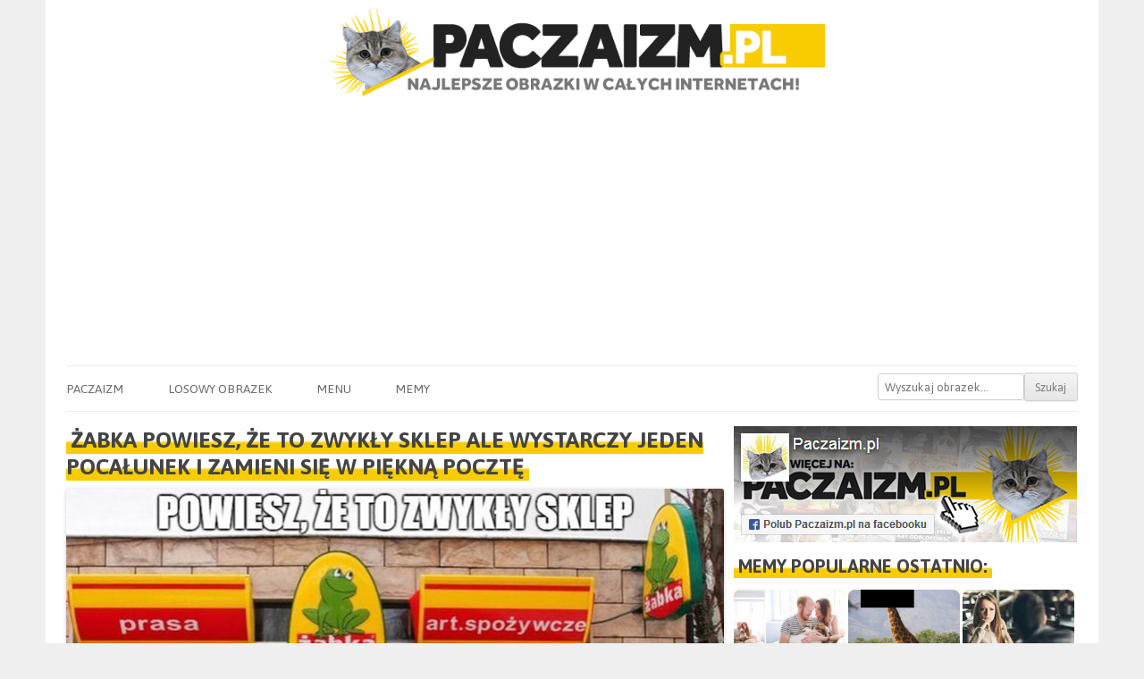

--- FILE ---
content_type: text/html; charset=UTF-8
request_url: https://paczaizm.pl/zabka-powiesz-ze-to-zwykly-sklep-ale-wystarczy-jeden-pocalunek-i-zamieni-sie-w-piekna-poczte/
body_size: 14939
content:
<!DOCTYPE html><head>
<meta charset="UTF-8" />
<meta name="viewport" content="width=device-width" />
<title>Żabka powiesz, że to zwykły sklep ale wystarczy jeden pocałunek i zamieni się w piękną pocztę - Paczaizm.pl</title>
<link rel="shortcut icon" href="https://paczaizm.pl/content/wp-content/themes/paczaizm/images/fav.ico" type="image/x-icon" />
<link rel="preconnect" href="https://fonts.googleapis.com">
<link rel="preconnect" href="https://fonts.gstatic.com" crossorigin>
<link href="https://fonts.googleapis.com/css2?family=Asap:wght@200;400;700&display=swap" rel="stylesheet">
<meta name='mylead-verification' content='62afd73f4493185f7d08117d5d68f360' /> 
<meta property="og:title" content="Żabka powiesz, że to zwykły sklep ale wystarczy jeden pocałunek i zamieni się w piękną pocztę"/>
<meta property="og:locale" content="pl_PL">
<meta property="og:url" content="https://paczaizm.pl/zabka-powiesz-ze-to-zwykly-sklep-ale-wystarczy-jeden-pocalunek-i-zamieni-sie-w-piekna-poczte/"/>
<meta property="og:description" content="Śmieszne obrazki na Paczaizm.pl - KLIKNIJ!"/>
<meta property="og:type" content="article"/>
<meta name='robots' content='max-image-preview:large' />
<link rel='dns-prefetch' href='//ajax.googleapis.com' />
<link rel='dns-prefetch' href='//static.addtoany.com' />
<link rel="alternate" type="application/rss+xml" title="Paczaizm.pl &raquo; Żabka powiesz, że to zwykły sklep ale wystarczy jeden pocałunek i zamieni się w piękną pocztę Kanał z komentarzami" href="https://paczaizm.pl/zabka-powiesz-ze-to-zwykly-sklep-ale-wystarczy-jeden-pocalunek-i-zamieni-sie-w-piekna-poczte/feed/" />
<link rel="alternate" title="oEmbed (JSON)" type="application/json+oembed" href="https://paczaizm.pl/wp-json/oembed/1.0/embed?url=https%3A%2F%2Fpaczaizm.pl%2Fzabka-powiesz-ze-to-zwykly-sklep-ale-wystarczy-jeden-pocalunek-i-zamieni-sie-w-piekna-poczte%2F" />
<link rel="alternate" title="oEmbed (XML)" type="text/xml+oembed" href="https://paczaizm.pl/wp-json/oembed/1.0/embed?url=https%3A%2F%2Fpaczaizm.pl%2Fzabka-powiesz-ze-to-zwykly-sklep-ale-wystarczy-jeden-pocalunek-i-zamieni-sie-w-piekna-poczte%2F&#038;format=xml" />
<meta property="og:image" content="https://paczaizm.pl/content/wp-content/uploads/zabka-powiesz-ze-to-zwykly-sklep-ale-wystarczy-jeden-pocalunek-i-zamieni-sie-w-piekna-poczte.jpg"/><meta property="og:image" content=""/><style id='wp-img-auto-sizes-contain-inline-css' type='text/css'>
img:is([sizes=auto i],[sizes^="auto," i]){contain-intrinsic-size:3000px 1500px}
/*# sourceURL=wp-img-auto-sizes-contain-inline-css */
</style>

<link rel='stylesheet' id='wp-block-library-css' href='https://paczaizm.pl/content/wp-includes/css/dist/block-library/style.min.css?ver=06a12235eb7727ddddfdd88d3ccc3a36' type='text/css' media='all' />
<style id='global-styles-inline-css' type='text/css'>
:root{--wp--preset--aspect-ratio--square: 1;--wp--preset--aspect-ratio--4-3: 4/3;--wp--preset--aspect-ratio--3-4: 3/4;--wp--preset--aspect-ratio--3-2: 3/2;--wp--preset--aspect-ratio--2-3: 2/3;--wp--preset--aspect-ratio--16-9: 16/9;--wp--preset--aspect-ratio--9-16: 9/16;--wp--preset--color--black: #000000;--wp--preset--color--cyan-bluish-gray: #abb8c3;--wp--preset--color--white: #ffffff;--wp--preset--color--pale-pink: #f78da7;--wp--preset--color--vivid-red: #cf2e2e;--wp--preset--color--luminous-vivid-orange: #ff6900;--wp--preset--color--luminous-vivid-amber: #fcb900;--wp--preset--color--light-green-cyan: #7bdcb5;--wp--preset--color--vivid-green-cyan: #00d084;--wp--preset--color--pale-cyan-blue: #8ed1fc;--wp--preset--color--vivid-cyan-blue: #0693e3;--wp--preset--color--vivid-purple: #9b51e0;--wp--preset--gradient--vivid-cyan-blue-to-vivid-purple: linear-gradient(135deg,rgb(6,147,227) 0%,rgb(155,81,224) 100%);--wp--preset--gradient--light-green-cyan-to-vivid-green-cyan: linear-gradient(135deg,rgb(122,220,180) 0%,rgb(0,208,130) 100%);--wp--preset--gradient--luminous-vivid-amber-to-luminous-vivid-orange: linear-gradient(135deg,rgb(252,185,0) 0%,rgb(255,105,0) 100%);--wp--preset--gradient--luminous-vivid-orange-to-vivid-red: linear-gradient(135deg,rgb(255,105,0) 0%,rgb(207,46,46) 100%);--wp--preset--gradient--very-light-gray-to-cyan-bluish-gray: linear-gradient(135deg,rgb(238,238,238) 0%,rgb(169,184,195) 100%);--wp--preset--gradient--cool-to-warm-spectrum: linear-gradient(135deg,rgb(74,234,220) 0%,rgb(151,120,209) 20%,rgb(207,42,186) 40%,rgb(238,44,130) 60%,rgb(251,105,98) 80%,rgb(254,248,76) 100%);--wp--preset--gradient--blush-light-purple: linear-gradient(135deg,rgb(255,206,236) 0%,rgb(152,150,240) 100%);--wp--preset--gradient--blush-bordeaux: linear-gradient(135deg,rgb(254,205,165) 0%,rgb(254,45,45) 50%,rgb(107,0,62) 100%);--wp--preset--gradient--luminous-dusk: linear-gradient(135deg,rgb(255,203,112) 0%,rgb(199,81,192) 50%,rgb(65,88,208) 100%);--wp--preset--gradient--pale-ocean: linear-gradient(135deg,rgb(255,245,203) 0%,rgb(182,227,212) 50%,rgb(51,167,181) 100%);--wp--preset--gradient--electric-grass: linear-gradient(135deg,rgb(202,248,128) 0%,rgb(113,206,126) 100%);--wp--preset--gradient--midnight: linear-gradient(135deg,rgb(2,3,129) 0%,rgb(40,116,252) 100%);--wp--preset--font-size--small: 13px;--wp--preset--font-size--medium: 20px;--wp--preset--font-size--large: 36px;--wp--preset--font-size--x-large: 42px;--wp--preset--spacing--20: 0.44rem;--wp--preset--spacing--30: 0.67rem;--wp--preset--spacing--40: 1rem;--wp--preset--spacing--50: 1.5rem;--wp--preset--spacing--60: 2.25rem;--wp--preset--spacing--70: 3.38rem;--wp--preset--spacing--80: 5.06rem;--wp--preset--shadow--natural: 6px 6px 9px rgba(0, 0, 0, 0.2);--wp--preset--shadow--deep: 12px 12px 50px rgba(0, 0, 0, 0.4);--wp--preset--shadow--sharp: 6px 6px 0px rgba(0, 0, 0, 0.2);--wp--preset--shadow--outlined: 6px 6px 0px -3px rgb(255, 255, 255), 6px 6px rgb(0, 0, 0);--wp--preset--shadow--crisp: 6px 6px 0px rgb(0, 0, 0);}:where(.is-layout-flex){gap: 0.5em;}:where(.is-layout-grid){gap: 0.5em;}body .is-layout-flex{display: flex;}.is-layout-flex{flex-wrap: wrap;align-items: center;}.is-layout-flex > :is(*, div){margin: 0;}body .is-layout-grid{display: grid;}.is-layout-grid > :is(*, div){margin: 0;}:where(.wp-block-columns.is-layout-flex){gap: 2em;}:where(.wp-block-columns.is-layout-grid){gap: 2em;}:where(.wp-block-post-template.is-layout-flex){gap: 1.25em;}:where(.wp-block-post-template.is-layout-grid){gap: 1.25em;}.has-black-color{color: var(--wp--preset--color--black) !important;}.has-cyan-bluish-gray-color{color: var(--wp--preset--color--cyan-bluish-gray) !important;}.has-white-color{color: var(--wp--preset--color--white) !important;}.has-pale-pink-color{color: var(--wp--preset--color--pale-pink) !important;}.has-vivid-red-color{color: var(--wp--preset--color--vivid-red) !important;}.has-luminous-vivid-orange-color{color: var(--wp--preset--color--luminous-vivid-orange) !important;}.has-luminous-vivid-amber-color{color: var(--wp--preset--color--luminous-vivid-amber) !important;}.has-light-green-cyan-color{color: var(--wp--preset--color--light-green-cyan) !important;}.has-vivid-green-cyan-color{color: var(--wp--preset--color--vivid-green-cyan) !important;}.has-pale-cyan-blue-color{color: var(--wp--preset--color--pale-cyan-blue) !important;}.has-vivid-cyan-blue-color{color: var(--wp--preset--color--vivid-cyan-blue) !important;}.has-vivid-purple-color{color: var(--wp--preset--color--vivid-purple) !important;}.has-black-background-color{background-color: var(--wp--preset--color--black) !important;}.has-cyan-bluish-gray-background-color{background-color: var(--wp--preset--color--cyan-bluish-gray) !important;}.has-white-background-color{background-color: var(--wp--preset--color--white) !important;}.has-pale-pink-background-color{background-color: var(--wp--preset--color--pale-pink) !important;}.has-vivid-red-background-color{background-color: var(--wp--preset--color--vivid-red) !important;}.has-luminous-vivid-orange-background-color{background-color: var(--wp--preset--color--luminous-vivid-orange) !important;}.has-luminous-vivid-amber-background-color{background-color: var(--wp--preset--color--luminous-vivid-amber) !important;}.has-light-green-cyan-background-color{background-color: var(--wp--preset--color--light-green-cyan) !important;}.has-vivid-green-cyan-background-color{background-color: var(--wp--preset--color--vivid-green-cyan) !important;}.has-pale-cyan-blue-background-color{background-color: var(--wp--preset--color--pale-cyan-blue) !important;}.has-vivid-cyan-blue-background-color{background-color: var(--wp--preset--color--vivid-cyan-blue) !important;}.has-vivid-purple-background-color{background-color: var(--wp--preset--color--vivid-purple) !important;}.has-black-border-color{border-color: var(--wp--preset--color--black) !important;}.has-cyan-bluish-gray-border-color{border-color: var(--wp--preset--color--cyan-bluish-gray) !important;}.has-white-border-color{border-color: var(--wp--preset--color--white) !important;}.has-pale-pink-border-color{border-color: var(--wp--preset--color--pale-pink) !important;}.has-vivid-red-border-color{border-color: var(--wp--preset--color--vivid-red) !important;}.has-luminous-vivid-orange-border-color{border-color: var(--wp--preset--color--luminous-vivid-orange) !important;}.has-luminous-vivid-amber-border-color{border-color: var(--wp--preset--color--luminous-vivid-amber) !important;}.has-light-green-cyan-border-color{border-color: var(--wp--preset--color--light-green-cyan) !important;}.has-vivid-green-cyan-border-color{border-color: var(--wp--preset--color--vivid-green-cyan) !important;}.has-pale-cyan-blue-border-color{border-color: var(--wp--preset--color--pale-cyan-blue) !important;}.has-vivid-cyan-blue-border-color{border-color: var(--wp--preset--color--vivid-cyan-blue) !important;}.has-vivid-purple-border-color{border-color: var(--wp--preset--color--vivid-purple) !important;}.has-vivid-cyan-blue-to-vivid-purple-gradient-background{background: var(--wp--preset--gradient--vivid-cyan-blue-to-vivid-purple) !important;}.has-light-green-cyan-to-vivid-green-cyan-gradient-background{background: var(--wp--preset--gradient--light-green-cyan-to-vivid-green-cyan) !important;}.has-luminous-vivid-amber-to-luminous-vivid-orange-gradient-background{background: var(--wp--preset--gradient--luminous-vivid-amber-to-luminous-vivid-orange) !important;}.has-luminous-vivid-orange-to-vivid-red-gradient-background{background: var(--wp--preset--gradient--luminous-vivid-orange-to-vivid-red) !important;}.has-very-light-gray-to-cyan-bluish-gray-gradient-background{background: var(--wp--preset--gradient--very-light-gray-to-cyan-bluish-gray) !important;}.has-cool-to-warm-spectrum-gradient-background{background: var(--wp--preset--gradient--cool-to-warm-spectrum) !important;}.has-blush-light-purple-gradient-background{background: var(--wp--preset--gradient--blush-light-purple) !important;}.has-blush-bordeaux-gradient-background{background: var(--wp--preset--gradient--blush-bordeaux) !important;}.has-luminous-dusk-gradient-background{background: var(--wp--preset--gradient--luminous-dusk) !important;}.has-pale-ocean-gradient-background{background: var(--wp--preset--gradient--pale-ocean) !important;}.has-electric-grass-gradient-background{background: var(--wp--preset--gradient--electric-grass) !important;}.has-midnight-gradient-background{background: var(--wp--preset--gradient--midnight) !important;}.has-small-font-size{font-size: var(--wp--preset--font-size--small) !important;}.has-medium-font-size{font-size: var(--wp--preset--font-size--medium) !important;}.has-large-font-size{font-size: var(--wp--preset--font-size--large) !important;}.has-x-large-font-size{font-size: var(--wp--preset--font-size--x-large) !important;}
/*# sourceURL=global-styles-inline-css */
</style>

<style id='classic-theme-styles-inline-css' type='text/css'>
/*! This file is auto-generated */
.wp-block-button__link{color:#fff;background-color:#32373c;border-radius:9999px;box-shadow:none;text-decoration:none;padding:calc(.667em + 2px) calc(1.333em + 2px);font-size:1.125em}.wp-block-file__button{background:#32373c;color:#fff;text-decoration:none}
/*# sourceURL=/wp-includes/css/classic-themes.min.css */
</style>
<link rel='stylesheet' id='pacz-style-css' href='https://paczaizm.pl/content/wp-content/themes/paczaizm/style.css?ver=06a12235eb7727ddddfdd88d3ccc3a36' type='text/css' media='all' />
<link rel='stylesheet' id='addtoany-css' href='https://paczaizm.pl/content/wp-content/plugins/add-to-any/addtoany.min.css?ver=1.16' type='text/css' media='all' />
<style id='addtoany-inline-css' type='text/css'>
.addtoany_content { text-align:center; }
.addtoany_list { text-align:center; }
.a2a_svg { padding: 5px !important; border-radius: 30px !important; }
.addtoany_list a { padding: 0px 10px; }
/*# sourceURL=addtoany-inline-css */
</style>
<style id='rocket-lazyload-inline-css' type='text/css'>
.rll-youtube-player{position:relative;padding-bottom:56.23%;height:0;overflow:hidden;max-width:100%;}.rll-youtube-player:focus-within{outline: 2px solid currentColor;outline-offset: 5px;}.rll-youtube-player iframe{position:absolute;top:0;left:0;width:100%;height:100%;z-index:100;background:0 0}.rll-youtube-player img{bottom:0;display:block;left:0;margin:auto;max-width:100%;width:100%;position:absolute;right:0;top:0;border:none;height:auto;-webkit-transition:.4s all;-moz-transition:.4s all;transition:.4s all}.rll-youtube-player img:hover{-webkit-filter:brightness(75%)}.rll-youtube-player .play{height:100%;width:100%;left:0;top:0;position:absolute;background:url(https://paczaizm.pl/content/wp-content/plugins/rocket-lazy-load/assets/img/youtube.png) no-repeat center;background-color: transparent !important;cursor:pointer;border:none;}
/*# sourceURL=rocket-lazyload-inline-css */
</style>
<script type="7a781babd20b9f8d5e696df8-text/javascript" src="https://ajax.googleapis.com/ajax/libs/jquery/1.12.4/jquery.min.js?ver=1.12.4" id="jquery-js"></script>
<script type="7a781babd20b9f8d5e696df8-text/javascript" id="addtoany-core-js-before">
/* <![CDATA[ */
window.a2a_config=window.a2a_config||{};a2a_config.callbacks=[];a2a_config.overlays=[];a2a_config.templates={};a2a_localize = {
	Share: "Share",
	Save: "Save",
	Subscribe: "Subscribe",
	Email: "Email",
	Bookmark: "Bookmark",
	ShowAll: "Show all",
	ShowLess: "Show less",
	FindServices: "Find service(s)",
	FindAnyServiceToAddTo: "Instantly find any service to add to",
	PoweredBy: "Powered by",
	ShareViaEmail: "Share via email",
	SubscribeViaEmail: "Subscribe via email",
	BookmarkInYourBrowser: "Bookmark in your browser",
	BookmarkInstructions: "Press Ctrl+D or \u2318+D to bookmark this page",
	AddToYourFavorites: "Add to your favorites",
	SendFromWebOrProgram: "Send from any email address or email program",
	EmailProgram: "Email program",
	More: "More&#8230;",
	ThanksForSharing: "Thanks for sharing!",
	ThanksForFollowing: "Thanks for following!"
};


//# sourceURL=addtoany-core-js-before
/* ]]> */
</script>
<script type="7a781babd20b9f8d5e696df8-text/javascript" defer src="https://static.addtoany.com/menu/page.js" id="addtoany-core-js"></script>
<script type="7a781babd20b9f8d5e696df8-text/javascript" defer src="https://paczaizm.pl/content/wp-content/plugins/add-to-any/addtoany.min.js?ver=1.1" id="addtoany-jquery-js"></script>
<link rel="https://api.w.org/" href="https://paczaizm.pl/wp-json/" /><link rel="alternate" title="JSON" type="application/json" href="https://paczaizm.pl/wp-json/wp/v2/posts/91663" /><link rel="canonical" href="https://paczaizm.pl/zabka-powiesz-ze-to-zwykly-sklep-ale-wystarczy-jeden-pocalunek-i-zamieni-sie-w-piekna-poczte/" />
<link rel='shortlink' href='https://paczaizm.pl/?p=91663' />
<noscript><style id="rocket-lazyload-nojs-css">.rll-youtube-player, [data-lazy-src]{display:none !important;}</style></noscript><script async src="//pagead2.googlesyndication.com/pagead/js/adsbygoogle.js" type="7a781babd20b9f8d5e696df8-text/javascript"></script>
<script type="7a781babd20b9f8d5e696df8-text/javascript">
  (adsbygoogle = window.adsbygoogle || []).push({
    google_ad_client: "ca-pub-9483028582716401",
    enable_page_level_ads: true
  });
</script>
<script async src="//get.optad360.io/sf/a6dd6cb2-4181-11e8-ab16-06048607e8f8/plugin.min.js" type="7a781babd20b9f8d5e696df8-text/javascript"></script>
<script async src="//cmp.optad360.io/items/d35eceb7-6914-4f2f-a2f8-ac7ebfd8de18.min.js" type="7a781babd20b9f8d5e696df8-text/javascript"></script>
</head>
<body class="wp-singular post-template-default single single-post postid-91663 single-format-standard wp-theme-paczaizm"><div id="fb-root"></div>
<div id="page" class="hfeed site">
<header id="masthead" class="site-header" role="banner">
	<a href="/" title="Paczaizm.pl" rel="home"><img src="data:image/svg+xml,%3Csvg%20xmlns='http://www.w3.org/2000/svg'%20viewBox='0%200%20700%20120'%3E%3C/svg%3E" alt="Memy Paczaizm.pl - najlepsze obrazki w całych internetach!" class="header-image" width="700" height="120" data-lazy-src="/content/wp-content/themes/paczaizm/images/logo_sh.png" /><noscript><img src="/content/wp-content/themes/paczaizm/images/logo_sh.png" alt="Memy Paczaizm.pl - najlepsze obrazki w całych internetach!" class="header-image" width="700" height="120" /></noscript></a>
<nav id="site-navigation" class="main-navigation" role="navigation">
	<h3 class="menu-toggle">Pokaż menu</h3>
	<a class="assistive-text" href="#content" title="Skip to content">Do obrazków</a>
	<div class="menu-menu-paczaizm-container"><ul id="menu-menu-paczaizm" class="nav-menu"><li id="menu-item-11" class="menu-item menu-item-type-custom menu-item-object-custom menu-item-home menu-item-11"><a href="https://paczaizm.pl">Paczaizm</a></li>
<li id="menu-item-35" class="menu-item menu-item-type-taxonomy menu-item-object-category menu-item-35"><a href="https://paczaizm.pl/obrazki/losowe/">Losowy obrazek</a></li>
<li id="menu-item-55796" class="menu-item menu-item-type-custom menu-item-object-custom menu-item-has-children menu-item-55796"><a href="#">Menu</a>
<ul class="sub-menu">
	<li id="menu-item-41" class="menu-item menu-item-type-post_type menu-item-object-page menu-item-41"><a href="https://paczaizm.pl/kontakt/">Kontakt</a></li>
	<li id="menu-item-51876" class="menu-item menu-item-type-post_type menu-item-object-page menu-item-51876"><a href="https://paczaizm.pl/logowanie/">Logowanie</a></li>
	<li id="menu-item-51877" class="menu-item menu-item-type-post_type menu-item-object-page menu-item-51877"><a href="https://paczaizm.pl/rejestracja/">Rejestracja</a></li>
	<li id="menu-item-51878" class="menu-item menu-item-type-post_type menu-item-object-page menu-item-51878"><a href="https://paczaizm.pl/regulamin/">Regulamin</a></li>
</ul>
</li>
<li id="menu-item-44016" class="menu-item menu-item-type-post_type menu-item-object-page menu-item-has-children menu-item-44016"><a href="https://paczaizm.pl/memy/">Memy</a>
<ul class="sub-menu">
	<li id="menu-item-44020" class="menu-item menu-item-type-post_type menu-item-object-page menu-item-44020"><a href="https://paczaizm.pl/memy-500zl-na-dziecko-program-500-plus/">Memy 500zł na dziecko Program 500+</a></li>
	<li id="menu-item-44021" class="menu-item menu-item-type-post_type menu-item-object-page menu-item-44021"><a href="https://paczaizm.pl/memy-bolek-i-lolek/">Memy Bolek i Lolek</a></li>
	<li id="menu-item-44022" class="menu-item menu-item-type-post_type menu-item-object-page menu-item-44022"><a href="https://paczaizm.pl/memy-duda/">Memy Duda</a></li>
	<li id="menu-item-44023" class="menu-item menu-item-type-post_type menu-item-object-page menu-item-44023"><a href="https://paczaizm.pl/memy-kaczynski/">Memy Kaczyński</a></li>
	<li id="menu-item-44024" class="menu-item menu-item-type-post_type menu-item-object-page menu-item-44024"><a href="https://paczaizm.pl/memy-kod-komitet-obrony-demokracji/">Memy KOD Komitet Obrony Demokracji</a></li>
	<li id="menu-item-44025" class="menu-item menu-item-type-post_type menu-item-object-page menu-item-44025"><a href="https://paczaizm.pl/memy-kwasniewski/">Memy Kwaśniewski</a></li>
	<li id="menu-item-44026" class="menu-item menu-item-type-post_type menu-item-object-page menu-item-44026"><a href="https://paczaizm.pl/memy-lech-walesa-tw-bolek/">Memy Lech Wałęsa TW Bolek</a></li>
	<li id="menu-item-44027" class="menu-item menu-item-type-post_type menu-item-object-page menu-item-44027"><a href="https://paczaizm.pl/memy-macierewicz/">Memy Macierewicz</a></li>
	<li id="menu-item-44028" class="menu-item menu-item-type-post_type menu-item-object-page menu-item-44028"><a href="https://paczaizm.pl/memy-merkel/">Memy Merkel</a></li>
	<li id="menu-item-44030" class="menu-item menu-item-type-post_type menu-item-object-page menu-item-44030"><a href="https://paczaizm.pl/memy-nowoczesna/">Memy Nowoczesna</a></li>
	<li id="menu-item-44031" class="menu-item menu-item-type-post_type menu-item-object-page menu-item-44031"><a href="https://paczaizm.pl/memy-peszko/">Memy Peszko</a></li>
	<li id="menu-item-44032" class="menu-item menu-item-type-post_type menu-item-object-page menu-item-44032"><a href="https://paczaizm.pl/memy-petru/">Memy Petru</a></li>
	<li id="menu-item-44033" class="menu-item menu-item-type-post_type menu-item-object-page menu-item-44033"><a href="https://paczaizm.pl/memy-pis-prawo-i-sprawiedliwosc/">Memy PiS Prawo i Sprawiedliwość</a></li>
	<li id="menu-item-44034" class="menu-item menu-item-type-post_type menu-item-object-page menu-item-44034"><a href="https://paczaizm.pl/memy-pilkarskie/">Memy piłkarskie</a></li>
	<li id="menu-item-44035" class="menu-item menu-item-type-post_type menu-item-object-page menu-item-44035"><a href="https://paczaizm.pl/memy-po-platforma-obywatelska/">Memy PO Platforma Obywatelska</a></li>
	<li id="menu-item-44036" class="menu-item menu-item-type-post_type menu-item-object-page menu-item-44036"><a href="https://paczaizm.pl/memy-polityczne/">Memy polityczne</a></li>
	<li id="menu-item-44037" class="menu-item menu-item-type-post_type menu-item-object-page menu-item-44037"><a href="https://paczaizm.pl/memy-putin/">Memy Putin</a></li>
	<li id="menu-item-44041" class="menu-item menu-item-type-post_type menu-item-object-page menu-item-44041"><a href="https://paczaizm.pl/memy-trybunal-konstytucyjny/">Memy Trybunał Konstytucyjny</a></li>
	<li id="menu-item-44042" class="menu-item menu-item-type-post_type menu-item-object-page menu-item-44042"><a href="https://paczaizm.pl/memy-tusk/">Memy Tusk</a></li>
	<li id="menu-item-44044" class="menu-item menu-item-type-post_type menu-item-object-page menu-item-44044"><a href="https://paczaizm.pl/memy-z-kotami/">Memy z kotami</a></li>
	<li id="menu-item-44045" class="menu-item menu-item-type-post_type menu-item-object-page menu-item-44045"><a href="https://paczaizm.pl/memy-z-kwachem/">Memy z Kwachem</a></li>
	<li id="menu-item-44046" class="menu-item menu-item-type-post_type menu-item-object-page menu-item-44046"><a href="https://paczaizm.pl/memy-z-papiezem/">Memy z Papieżem</a></li>
	<li id="menu-item-44047" class="menu-item menu-item-type-post_type menu-item-object-page menu-item-44047"><a href="https://paczaizm.pl/memy-z-psami/">Memy z psami</a></li>
	<li id="menu-item-44048" class="menu-item menu-item-type-post_type menu-item-object-page menu-item-44048"><a href="https://paczaizm.pl/memy-z-rudym/">Memy z rudym</a></li>
	<li id="menu-item-44049" class="menu-item menu-item-type-post_type menu-item-object-page menu-item-44049"><a href="https://paczaizm.pl/memy-z-schopenhauerem/">Memy z Schopenhauerem</a></li>
</ul>
</li>
<li class='menu-header-search'><form role='search' method='get' id='searchform' class='searchform' action='https://paczaizm.pl/'><div><input type='text' value='' name='s' id='s' placeholder='Wyszukaj obrazek...'><input type='submit' id='searchsubmit' value='Szukaj'></div></form></li></ul></div></nav>
</header>
<div id="main" class="wrapper">	
	<div id="primary" class="site-content">
		<div id="content" role="main">

						
		<article id="post-91663" class="post-91663 post type-post status-publish format-standard has-post-thumbnail hentry category-cebulandia category-glupoty category-memy category-smieszne-obrazki category-tymczasowe category-zakupy category-zwierzeta category-zyciowe tag-placowka-pocztowa tag-pocalunek tag-pocalunki tag-poczta tag-sklep tag-sklepy tag-zabka">
		
		<header class="entry-header">
		
		<h1 class="entry-title"><span class="low-highlight">Żabka powiesz, że to zwykły sklep ale wystarczy jeden pocałunek i zamieni się w piękną pocztę</span></h1>
		
			<div style="clear:both;margin-top:10px;"></div>
		
			<div class="centerpic"><img class="wp-post-image" src="data:image/svg+xml,%3Csvg%20xmlns='http://www.w3.org/2000/svg'%20viewBox='0%200%20735%20450'%3E%3C/svg%3E" alt="Żabka powiesz, że to zwykły sklep ale wystarczy jeden pocałunek i zamieni się w piękną pocztę" width="735" height="450" data-lazy-src="https://paczaizm.pl/content/wp-content/uploads/zabka-powiesz-ze-to-zwykly-sklep-ale-wystarczy-jeden-pocalunek-i-zamieni-sie-w-piekna-poczte.jpg"/><noscript><img class="wp-post-image" src="https://paczaizm.pl/content/wp-content/uploads/zabka-powiesz-ze-to-zwykly-sklep-ale-wystarczy-jeden-pocalunek-i-zamieni-sie-w-piekna-poczte.jpg" alt="Żabka powiesz, że to zwykły sklep ale wystarczy jeden pocałunek i zamieni się w piękną pocztę" width="735" height="450"/></noscript></div>			
			<div style="width: 100%; text-align: center;">
			<div class="a2a_kit a2a_kit_size_36 addtoany_list" data-a2a-url="https://paczaizm.pl/zabka-powiesz-ze-to-zwykly-sklep-ale-wystarczy-jeden-pocalunek-i-zamieni-sie-w-piekna-poczte/" data-a2a-title="Żabka powiesz, że to zwykły sklep ale wystarczy jeden pocałunek i zamieni się w piękną pocztę"><a class="a2a_button_copy_link" href="https://www.addtoany.com/add_to/copy_link?linkurl=https%3A%2F%2Fpaczaizm.pl%2Fzabka-powiesz-ze-to-zwykly-sklep-ale-wystarczy-jeden-pocalunek-i-zamieni-sie-w-piekna-poczte%2F&amp;linkname=%C5%BBabka%20powiesz%2C%20%C5%BCe%20to%20zwyk%C5%82y%20sklep%20ale%20wystarczy%20jeden%20poca%C5%82unek%20i%20zamieni%20si%C4%99%20w%20pi%C4%99kn%C4%85%20poczt%C4%99" title="Copy Link" rel="nofollow noopener" target="_blank"></a><a class="a2a_button_facebook" href="https://www.addtoany.com/add_to/facebook?linkurl=https%3A%2F%2Fpaczaizm.pl%2Fzabka-powiesz-ze-to-zwykly-sklep-ale-wystarczy-jeden-pocalunek-i-zamieni-sie-w-piekna-poczte%2F&amp;linkname=%C5%BBabka%20powiesz%2C%20%C5%BCe%20to%20zwyk%C5%82y%20sklep%20ale%20wystarczy%20jeden%20poca%C5%82unek%20i%20zamieni%20si%C4%99%20w%20pi%C4%99kn%C4%85%20poczt%C4%99" title="Facebook" rel="nofollow noopener" target="_blank"></a><a class="a2a_button_facebook_messenger" href="https://www.addtoany.com/add_to/facebook_messenger?linkurl=https%3A%2F%2Fpaczaizm.pl%2Fzabka-powiesz-ze-to-zwykly-sklep-ale-wystarczy-jeden-pocalunek-i-zamieni-sie-w-piekna-poczte%2F&amp;linkname=%C5%BBabka%20powiesz%2C%20%C5%BCe%20to%20zwyk%C5%82y%20sklep%20ale%20wystarczy%20jeden%20poca%C5%82unek%20i%20zamieni%20si%C4%99%20w%20pi%C4%99kn%C4%85%20poczt%C4%99" title="Messenger" rel="nofollow noopener" target="_blank"></a><a class="a2a_button_whatsapp" href="https://www.addtoany.com/add_to/whatsapp?linkurl=https%3A%2F%2Fpaczaizm.pl%2Fzabka-powiesz-ze-to-zwykly-sklep-ale-wystarczy-jeden-pocalunek-i-zamieni-sie-w-piekna-poczte%2F&amp;linkname=%C5%BBabka%20powiesz%2C%20%C5%BCe%20to%20zwyk%C5%82y%20sklep%20ale%20wystarczy%20jeden%20poca%C5%82unek%20i%20zamieni%20si%C4%99%20w%20pi%C4%99kn%C4%85%20poczt%C4%99" title="WhatsApp" rel="nofollow noopener" target="_blank"></a><a class="a2a_button_linkedin" href="https://www.addtoany.com/add_to/linkedin?linkurl=https%3A%2F%2Fpaczaizm.pl%2Fzabka-powiesz-ze-to-zwykly-sklep-ale-wystarczy-jeden-pocalunek-i-zamieni-sie-w-piekna-poczte%2F&amp;linkname=%C5%BBabka%20powiesz%2C%20%C5%BCe%20to%20zwyk%C5%82y%20sklep%20ale%20wystarczy%20jeden%20poca%C5%82unek%20i%20zamieni%20si%C4%99%20w%20pi%C4%99kn%C4%85%20poczt%C4%99" title="LinkedIn" rel="nofollow noopener" target="_blank"></a><a class="a2a_button_email" href="https://www.addtoany.com/add_to/email?linkurl=https%3A%2F%2Fpaczaizm.pl%2Fzabka-powiesz-ze-to-zwykly-sklep-ale-wystarczy-jeden-pocalunek-i-zamieni-sie-w-piekna-poczte%2F&amp;linkname=%C5%BBabka%20powiesz%2C%20%C5%BCe%20to%20zwyk%C5%82y%20sklep%20ale%20wystarczy%20jeden%20poca%C5%82unek%20i%20zamieni%20si%C4%99%20w%20pi%C4%99kn%C4%85%20poczt%C4%99" title="Email" rel="nofollow noopener" target="_blank"></a></div>			</div><div style="clear:both;margin-top:35px;"></div>
			<div id="comments" class="comments-area">
	<div id="respond" class="comment-respond">
		<h3 id="reply-title" class="comment-reply-title"><span class="low-highlight">Skomentuj tego mema:</span> <small><a rel="nofollow" id="cancel-comment-reply-link" href="/zabka-powiesz-ze-to-zwykly-sklep-ale-wystarczy-jeden-pocalunek-i-zamieni-sie-w-piekna-poczte/#respond" style="display:none;">Anuluj pisanie odpowiedzi</a></small></h3><form action="https://paczaizm.pl/content/wp-comments-post.php" method="post" id="commentform" class="comment-form"><p><textarea id="comment" name="comment" cols="45" rows="5" aria-required="true"></textarea></p><p class="comment-notes">Komentarz pojawi się po zaakceptowaniu przez moderatora (najcześciej <u>w ciągu 1-2 godzin</u>, czasem później).<br/><strong>Zasady komentowania:</strong> wulgaryzmy zostaną wymoderowane &#8226; nie obrażaj &#8226; nie hejtuj &#8226; nie wyzywaj &#8226; nie spamuj &#8226; nie bądź onucą ani ruskim propagandystą &#8226; nie akceptujemy linków w komentarzach. Jeśli Twój komentarz ma na celu wyłącznie obrażenie kogoś, nie zostanie opublikowany.</p><p class="comment-form-author"><label for="author">Podpis</label> <input id="author" name="author" type="text" value="Gość" size="30" /></p>
<p class="comment-form-email" style="display:none !important;"><label for="email">E-mail</label> <input id="email" name="email" type="text" value="gosc@paczaizm.pl" size="30" /></p>

<p class="form-submit"><input name="submit" type="submit" id="submit" class="submit" value="Komentarz wpisu" /> <input type='hidden' name='comment_post_ID' value='91663' id='comment_post_ID' />
<input type='hidden' name='comment_parent' id='comment_parent' value='0' />
</p><p style="display: none;"><input type="hidden" id="akismet_comment_nonce" name="akismet_comment_nonce" value="af8e57b88f" /></p><p style="display: none !important;" class="akismet-fields-container" data-prefix="ak_"><label>&#916;<textarea name="ak_hp_textarea" cols="45" rows="8" maxlength="100"></textarea></label><input type="hidden" id="ak_js_1" name="ak_js" value="41"/><script type="7a781babd20b9f8d5e696df8-text/javascript">document.getElementById( "ak_js_1" ).setAttribute( "value", ( new Date() ).getTime() );</script></p></form>	</div><!-- #respond -->
	<h3 class="comments-count"><span class="low-highlight">Jest 2 komentarzy</span></h3>
<ol class="comment-list">
		<li id="comment-21263" class="comment even thread-even depth-1">
			<article id="div-comment-21263" class="comment-body">
				<footer class="comment-meta">
					<div class="comment-author vcard">
												<b class="fn">Gość</b> <span class="says">pisze:</span>					</div><!-- .comment-author -->

					<div class="comment-metadata">
						<a href="https://paczaizm.pl/zabka-powiesz-ze-to-zwykly-sklep-ale-wystarczy-jeden-pocalunek-i-zamieni-sie-w-piekna-poczte/#comment-21263"><time datetime="2022-10-31T16:48:04+01:00">31 października 2022 o 16:48</time></a>					</div><!-- .comment-metadata -->

									</footer><!-- .comment-meta -->

				<div class="comment-content">
					<p>w twoim wypadku to chyba jedynie w &#8222;małpkę&#8221; pod.</p>
				</div><!-- .comment-content -->

				<div class="reply"><a rel="nofollow" class="comment-reply-link" href="https://paczaizm.pl/zabka-powiesz-ze-to-zwykly-sklep-ale-wystarczy-jeden-pocalunek-i-zamieni-sie-w-piekna-poczte/?replytocom=21263#respond" data-commentid="21263" data-postid="91663" data-belowelement="div-comment-21263" data-respondelement="respond" data-replyto="Odpowiedz użytkownikowi Gość" aria-label="Odpowiedz użytkownikowi Gość">Odpowiedz</a></div>			</article><!-- .comment-body -->
		</li><!-- #comment-## -->
		<li id="comment-21260" class="comment odd alt thread-odd thread-alt depth-1">
			<article id="div-comment-21260" class="comment-body">
				<footer class="comment-meta">
					<div class="comment-author vcard">
												<b class="fn">Bromba</b> <span class="says">pisze:</span>					</div><!-- .comment-author -->

					<div class="comment-metadata">
						<a href="https://paczaizm.pl/zabka-powiesz-ze-to-zwykly-sklep-ale-wystarczy-jeden-pocalunek-i-zamieni-sie-w-piekna-poczte/#comment-21260"><time datetime="2022-10-31T13:29:31+01:00">31 października 2022 o 13:29</time></a>					</div><!-- .comment-metadata -->

									</footer><!-- .comment-meta -->

				<div class="comment-content">
					<p>Wystarczy jeżeli żabka zmieni się w małpkę</p>
				</div><!-- .comment-content -->

				<div class="reply"><a rel="nofollow" class="comment-reply-link" href="https://paczaizm.pl/zabka-powiesz-ze-to-zwykly-sklep-ale-wystarczy-jeden-pocalunek-i-zamieni-sie-w-piekna-poczte/?replytocom=21260#respond" data-commentid="21260" data-postid="91663" data-belowelement="div-comment-21260" data-respondelement="respond" data-replyto="Odpowiedz użytkownikowi Bromba" aria-label="Odpowiedz użytkownikowi Bromba">Odpowiedz</a></div>			</article><!-- .comment-body -->
		</li><!-- #comment-## -->
</ol>
</div>			<div style="clear:both;margin-top:15px;"></div>

			<div style="clear:both;"></div>
		</header>
		<footer class="entry-meta">
			Mem o tematyce placówka pocztowa, pocałunek, pocałunki, poczta, sklep, sklepy, Żabka,  obrazek związany ze słowami pocałunek, wystarczy, piękną i powiesz,, a także przypisany do kategorii cebulandia, głupoty, memy, Śmieszne obrazki, tymczasowe, zakupy, zwierzęta, Życiowe,  itd. Podoba Ci się? Zostaw komentarz i daj lajka! <br/>Tagi tego mema: <a href="https://paczaizm.pl/memy/placowka-pocztowa/" rel="tag">Placówka pocztowa</a> | <a href="https://paczaizm.pl/memy/pocalunek/" rel="tag">Pocałunek</a> | <a href="https://paczaizm.pl/memy/pocalunki/" rel="tag">Pocałunki</a> | <a href="https://paczaizm.pl/memy/poczta/" rel="tag">Poczta</a> | <a href="https://paczaizm.pl/memy/sklep/" rel="tag">Sklep</a> | <a href="https://paczaizm.pl/memy/sklepy/" rel="tag">Sklepy</a> | <a href="https://paczaizm.pl/memy/zabka/" rel="tag">Żabka</a>		</footer>
	</article>
		
	<nav class="nav-single">
		<h3 class="assistive-text">Nawigacja</h3>
		<span class=""><a href="https://paczaizm.pl/sponsoring-grup-antyszczepionkowych-i-medycyny-alternatywnej-to-inwestycja-dlugo-czy-krotkoterminowa-zaklad-pogrzebowy-na-twitterze/" rel="prev"><span class="meta-nav">&larr;</span> Sponsoring grup antyszczepionkowych i medycyny alternatywnej to inwestycja długo czy krótkoterminowa? Zakład pogrzebowy na twitterze</a></span>
		<span class="alignright"><a href="https://paczaizm.pl/domino-bracia-golec-dostaja-15-mln-dotacji-covidowej-inflacja-w-polsce-18-procent/" rel="next">Domino bracia Golec dostają 1,5 mln dotacji covidowej, inflacja w Polsce 18% procent <span class="meta-nav">&rarr;</span></a></span>
	</nav>
				</div></div>

<div id="secondary" class="widget-area">

	<div class="sidebars">
	<a href="https://www.facebook.com/PaczaizmPL/" rel="nofollow noopener" target="_blank"><img src="data:image/svg+xml,%3Csvg%20xmlns='http://www.w3.org/2000/svg'%20viewBox='0%200%20384%20130'%3E%3C/svg%3E" alt="Paczaizm.pl na facebooku" width="384" height="130" data-lazy-src="/content/wp-content/themes/paczaizm/images/paczaizm-facebook.jpg" /><noscript><img src="/content/wp-content/themes/paczaizm/images/paczaizm-facebook.jpg" alt="Paczaizm.pl na facebooku" width="384" height="130" /></noscript></a>
	</div>
	
	<h2><span class="low-highlight">Memy popularne ostatnio:</span></h2>
		<div style="clear:both;"></div><br/>
	<div class="inner-widget">

	<div class="sidebar-thumb-bg"><a title="Twoja prababcia: 12 dzieci, Twoja babcia: 6 dzieci, Twoja mama: 2 dzieci, Ty: aborcja i pies" href="https://paczaizm.pl/twoja-prababcia-12-dzieci-twoja-babcia-6-dzieci-twoja-mama-2-dzieci-ty-aborcja-i-pies/" class="sidebar-thumb" style="background:url(https://paczaizm.pl/content/wp-content/uploads/twoja-prababcia-12-dzieci-twoja-babcia-6-dzieci-twoja-mama-2-dzieci-ty-aborcja-i-pies-250x195.jpg)no-repeat center center;"></a></div><div class="sidebar-thumb-bg"><a title="Zagadka na dziś: co to za zwierze? żyrafa" href="https://paczaizm.pl/zagadka-na-dzis-co-to-za-zwierze-zyrafa/" class="sidebar-thumb" style="background:url(https://paczaizm.pl/content/wp-content/uploads/zagadka-na-dzis-co-to-za-zwierze-zyrafa-192x250.jpg)no-repeat center center;"></a></div><div class="sidebar-thumb-bg"><a title="Zepsuj pierwszą randkę w 4 słowach" href="https://paczaizm.pl/zepsuj-pierwsza-randke-w-4-slowach/" class="sidebar-thumb" style="background:url(https://paczaizm.pl/content/wp-content/uploads/zepsuj-pierwsza-randke-w-4-slowach-250x191.jpg)no-repeat center center;"></a></div><div class="sidebar-thumb-bg"><a title="Kiedyś tatuaż na szyi oznaczał &#8222;lepiej uważaj&#8221;, teraz oznacza &#8222;chciałbym Ci przeczytać poemat o moim wegańskim rowerze&#8221;" href="https://paczaizm.pl/kiedys-tatuaz-na-szyi-oznaczal-lepiej-uwazaj-teraz-oznacza-chcialbym-ci-przeczytac-poemat-o-moim-weganskim-rowerze/" class="sidebar-thumb" style="background:url(https://paczaizm.pl/content/wp-content/uploads/kiedys-tatuaz-na-szyi-oznaczal-lepiej-uwazaj-teraz-oznacza-chcialbym-ci-przeczytac-poemat-o-moim-weganskim-rowerze-250x248.jpg)no-repeat center center;"></a></div><div class="sidebar-thumb-bg"><a title="Wydatki na streaming vs wydatki na wsparcie Ukrainy tylko 18 zł na rok" href="https://paczaizm.pl/wydatki-na-streaming-vs-wydatki-na-wsparcie-ukrainy-tylko-18-zl-na-rok/" class="sidebar-thumb" style="background:url(https://paczaizm.pl/content/wp-content/uploads/wydatki-na-streaming-vs-wydatki-na-wsparcie-ukrainy-tylko-18-zl-na-rok-186x250.jpg)no-repeat center center;"></a></div><div class="sidebar-thumb-bg"><a title="Kiedy mama się pyta gdzie podziała się Twoja wiara w Boga nauka ewolucja" href="https://paczaizm.pl/kiedy-mama-sie-pyta-gdzie-podziala-sie-twoja-wiara-w-boga-nauka-ewolucja/" class="sidebar-thumb" style="background:url(https://paczaizm.pl/content/wp-content/uploads/kiedy-mama-sie-pyta-gdzie-podziala-sie-twoja-wiara-w-boga-nauka-ewolucja-250x214.jpg)no-repeat center center;"></a></div><div class="sidebar-thumb-bg"><a title="Mamy to: sami sobie wypłacimy reparacje Koalicja Obywatelska" href="https://paczaizm.pl/mamy-to-sami-sobie-wyplacimy-reparacje-koalicja-obywatelska/" class="sidebar-thumb" style="background:url(https://paczaizm.pl/content/wp-content/uploads/mamy-to-sami-sobie-wyplacimy-reparacje-koalicja-obywatelska-204x250.jpg)no-repeat center center;"></a></div><div class="sidebar-thumb-bg"><a title="Kiedy mieszkasz niedaleko Czech na terenie zaboru niemieckiego i nie potrafisz się porozumiewać w żadnym z tych jeżyków przycisk gwara śląska" href="https://paczaizm.pl/kiedy-mieszkasz-niedaleko-czech-na-terenie-zaboru-niemieckiego-i-nie-potrafisz-sie-porozumiewac-w-zadnym-z-tych-jezykow-przycisk-gwara-slaska/" class="sidebar-thumb" style="background:url(https://paczaizm.pl/content/wp-content/uploads/kiedy-mieszkasz-niedaleko-czech-na-terenie-zaboru-niemieckiego-i-nie-potrafisz-sie-porozumiewac-w-zadnym-z-tych-jezykow-przycisk-gwara-slaska-213x250.jpg)no-repeat center center;"></a></div><div class="sidebar-thumb-bg"><a title="Nie znam się za bardzo na zabobonach więc potrzebuję waszej pomocy: czy jak szatan sra mi na pomidory to zły omen?" href="https://paczaizm.pl/nie-znam-sie-za-bardzo-na-zabobonach-wiec-potrzebuje-waszej-pomocy-czy-jak-szatan-sra-mi-na-pomidory-to-zly-omen/" class="sidebar-thumb" style="background:url(https://paczaizm.pl/content/wp-content/uploads/nie-znam-sie-za-bardzo-na-zabobonach-wiec-potrzebuje-waszej-pomocy-czy-jak-szatan-sra-mi-na-pomidory-to-zly-omen-250x218.jpg)no-repeat center center;"></a></div><div class="sidebar-thumb-bg"><a title="Polski katolik woli nacjonalizm militaryzm, białą Europę zamiast nauki Jezusa" href="https://paczaizm.pl/polski-katolik-woli-nacjonalizm-militaryzm-biala-europe-zamiast-nauki-jezusa/" class="sidebar-thumb" style="background:url(https://paczaizm.pl/content/wp-content/uploads/polski-katolik-woli-nacjonalizm-militaryzm-biala-europe-zamiast-nauki-jezusa-250x124.jpg)no-repeat center center;"></a></div><div class="sidebar-thumb-bg"><a title="USA sugerujące, że Ukraina powinna się poddać i byłby spokój, każdy kto zna ruskich reakcja Sydney Sweeney" href="https://paczaizm.pl/usa-sugerujace-ze-ukraina-powinna-sie-poddac-i-bylby-spokoj-kazdy-kto-zna-ruskich-reakcja-sydney-sweeney/" class="sidebar-thumb" style="background:url(https://paczaizm.pl/content/wp-content/uploads/usa-sugerujace-ze-ukraina-powinna-sie-poddac-i-bylby-spokoj-kazdy-kto-zna-ruskich-reakcja-sydney-sweeney-241x250.jpg)no-repeat center center;"></a></div><div class="sidebar-thumb-bg"><a title="To nie rosjanie, to: kozacy, carat, bolszewicy, żydzi, komuniści, Ukraińcy" href="https://paczaizm.pl/to-nie-rosjanie-to-kozacy-carat-bolszewicy-zydzi-komunisci-ukraincy/" class="sidebar-thumb" style="background:url(https://paczaizm.pl/content/wp-content/uploads/to-nie-rosjanie-to-kozacy-carat-bolszewicy-zydzi-komunisci-ukraincy-141x250.jpg)no-repeat center center;"></a></div><div class="sidebar-thumb-bg"><a title="Solidarność daj bo tak, nauczymy was pokory, daj bo inaczej pożałujesz, wincyj, Piotr Duda" href="https://paczaizm.pl/solidarnosc-daj-bo-tak-nauczymy-was-pokory-daj-bo-inaczej-pozalujesz-wincyj-piotr-duda/" class="sidebar-thumb" style="background:url(https://paczaizm.pl/content/wp-content/uploads/solidarnosc-daj-bo-tak-nauczymy-was-pokory-daj-bo-inaczej-pozalujesz-wincyj-piotr-duda-184x250.jpg)no-repeat center center;"></a></div><div class="sidebar-thumb-bg"><a title="Kobieta: szefie wszyscy mają umowę na czas nieokreślony a ja nie, ok, to moje zwolnienie jestem w ciąży, wracam za 2 lata" href="https://paczaizm.pl/kobieta-szefie-wszyscy-maja-umowe-na-czas-nieokreslony-a-ja-nie-ok-to-moje-zwolnienie-jestem-w-ciazy-wracam-za-2-lata/" class="sidebar-thumb" style="background:url(https://paczaizm.pl/content/wp-content/uploads/kobieta-szefie-wszyscy-maja-umowe-na-czas-nieokreslony-a-ja-nie-ok-to-moje-zwolnienie-jestem-w-ciazy-wracam-za-2-lata-152x250.jpg)no-repeat center center;"></a></div><div class="sidebar-thumb-bg"><a title="Polexit Braun wykopany z Polski" href="https://paczaizm.pl/polexit-braun-wykopany-z-polski/" class="sidebar-thumb" style="background:url(https://paczaizm.pl/content/wp-content/uploads/polexit-braun-wykopany-z-polski-243x250.jpg)no-repeat center center;"></a></div>
	</div>
	
		<div style="clear:both;"></div><br/><br/>
	
	<aside id="categories-2" class="widget widget_categories">

		<h2><span class="low-highlight">Kategorie memów:</span></h2>
		<ul>	<li class="cat-item cat-item-80"><a href="https://paczaizm.pl/obrazki/bajki/">Bajki</a>
</li>
	<li class="cat-item cat-item-195"><a href="https://paczaizm.pl/obrazki/bieda/">Bieda</a>
</li>
	<li class="cat-item cat-item-137"><a href="https://paczaizm.pl/obrazki/bohaterowie/">Bohaterowie</a>
</li>
	<li class="cat-item cat-item-177"><a href="https://paczaizm.pl/obrazki/broda/">Broda</a>
</li>
	<li class="cat-item cat-item-839"><a href="https://paczaizm.pl/obrazki/buty/">Buty</a>
</li>
	<li class="cat-item cat-item-128"><a href="https://paczaizm.pl/obrazki/cebulandia/">Cebulandia</a>
</li>
	<li class="cat-item cat-item-13"><a href="https://paczaizm.pl/obrazki/ciekawostki/">Ciekawostki</a>
</li>
	<li class="cat-item cat-item-85"><a href="https://paczaizm.pl/obrazki/cytaty/">Cytaty</a>
</li>
	<li class="cat-item cat-item-898"><a href="https://paczaizm.pl/obrazki/czarny-humor/">Czarny humor</a>
</li>
	<li class="cat-item cat-item-563"><a href="https://paczaizm.pl/obrazki/demotywujace/">Demotywujące</a>
</li>
	<li class="cat-item cat-item-22"><a href="https://paczaizm.pl/obrazki/dowcipy/">Dowcipy</a>
</li>
	<li class="cat-item cat-item-87"><a href="https://paczaizm.pl/obrazki/dzieci/">Dzieci</a>
</li>
	<li class="cat-item cat-item-143"><a href="https://paczaizm.pl/obrazki/dlugie/">Długie</a>
</li>
	<li class="cat-item cat-item-151"><a href="https://paczaizm.pl/obrazki/ekartki/">Ekartki</a>
</li>
	<li class="cat-item cat-item-34"><a href="https://paczaizm.pl/obrazki/fail/">Fail</a>
</li>
	<li class="cat-item cat-item-64"><a href="https://paczaizm.pl/obrazki/filmy-seriale/">Filmy/seriale</a>
</li>
	<li class="cat-item cat-item-1577"><a href="https://paczaizm.pl/obrazki/fryzura/">Fryzura</a>
</li>
	<li class="cat-item cat-item-50"><a href="https://paczaizm.pl/obrazki/gadzety/">Gadżety</a>
</li>
	<li class="cat-item cat-item-74"><a href="https://paczaizm.pl/obrazki/gry/">Gry</a>
</li>
	<li class="cat-item cat-item-111"><a href="https://paczaizm.pl/obrazki/gry-slowne/">Gry słowne</a>
</li>
	<li class="cat-item cat-item-86"><a href="https://paczaizm.pl/obrazki/gwiazdy/">Gwiazdy</a>
</li>
	<li class="cat-item cat-item-15"><a href="https://paczaizm.pl/obrazki/glupoty/">Głupoty</a>
</li>
	<li class="cat-item cat-item-149"><a href="https://paczaizm.pl/obrazki/historie/">Historie</a>
</li>
	<li class="cat-item cat-item-489"><a href="https://paczaizm.pl/obrazki/imigranci/">Imigranci</a>
</li>
	<li class="cat-item cat-item-91"><a href="https://paczaizm.pl/obrazki/impreza/">Impreza</a>
</li>
	<li class="cat-item cat-item-93"><a href="https://paczaizm.pl/obrazki/infografiki/">Infografiki</a>
</li>
	<li class="cat-item cat-item-2378"><a href="https://paczaizm.pl/obrazki/internet/">Internet</a>
</li>
	<li class="cat-item cat-item-33"><a href="https://paczaizm.pl/obrazki/jedzenie/">Jedzenie</a>
</li>
	<li class="cat-item cat-item-175"><a href="https://paczaizm.pl/obrazki/jezyki/">Języki</a>
</li>
	<li class="cat-item cat-item-72"><a href="https://paczaizm.pl/obrazki/kobiety/">Kobiety</a>
</li>
	<li class="cat-item cat-item-114"><a href="https://paczaizm.pl/obrazki/komiksy/">Komiksy</a>
</li>
	<li class="cat-item cat-item-4"><a href="https://paczaizm.pl/obrazki/koty-bez-podpisow/">Koty bez podpisów</a>
</li>
	<li class="cat-item cat-item-5"><a href="https://paczaizm.pl/obrazki/koty-paczajace/">Koty paczające</a>
</li>
	<li class="cat-item cat-item-14"><a href="https://paczaizm.pl/obrazki/kreatywne/">Kreatywne</a>
</li>
	<li class="cat-item cat-item-136"><a href="https://paczaizm.pl/obrazki/ksiazki/">Książki</a>
</li>
	<li class="cat-item cat-item-96"><a href="https://paczaizm.pl/obrazki/lifestyle/">Lifestyle</a>
</li>
	<li class="cat-item cat-item-11"><a href="https://paczaizm.pl/obrazki/memy/">Memy</a>
</li>
	<li class="cat-item cat-item-101"><a href="https://paczaizm.pl/obrazki/mezczyzni/">Mężczyźni</a>
</li>
	<li class="cat-item cat-item-120"><a href="https://paczaizm.pl/obrazki/miejsca/">Miejsca</a>
</li>
	<li class="cat-item cat-item-92"><a href="https://paczaizm.pl/obrazki/milosc/">Miłość</a>
</li>
	<li class="cat-item cat-item-31"><a href="https://paczaizm.pl/obrazki/moto/">Moto</a>
</li>
	<li class="cat-item cat-item-109"><a href="https://paczaizm.pl/obrazki/motywacyjne/">Motywacyjne</a>
</li>
	<li class="cat-item cat-item-88"><a href="https://paczaizm.pl/obrazki/muzyka/">Muzyka</a>
</li>
	<li class="cat-item cat-item-180"><a href="https://paczaizm.pl/obrazki/napisy/">Napisy</a>
</li>
	<li class="cat-item cat-item-94"><a href="https://paczaizm.pl/obrazki/nauka-szkola/">Nauka/szkoła</a>
</li>
	<li class="cat-item cat-item-637"><a href="https://paczaizm.pl/obrazki/ogloszenia/">Ogłoszenia</a>
</li>
	<li class="cat-item cat-item-958"><a href="https://paczaizm.pl/obrazki/patologia/">Patologia</a>
</li>
	<li class="cat-item cat-item-139"><a href="https://paczaizm.pl/obrazki/picie/">Picie</a>
</li>
	<li class="cat-item cat-item-138"><a href="https://paczaizm.pl/obrazki/pieniadze/">Pieniądze</a>
</li>
	<li class="cat-item cat-item-596"><a href="https://paczaizm.pl/obrazki/pilka-nozna/">Piłka nożna</a>
</li>
	<li class="cat-item cat-item-228"><a href="https://paczaizm.pl/obrazki/podroze/">Podróże</a>
</li>
	<li class="cat-item cat-item-119"><a href="https://paczaizm.pl/obrazki/pogoda/">Pogoda</a>
</li>
	<li class="cat-item cat-item-160"><a href="https://paczaizm.pl/obrazki/policja/">Policja</a>
</li>
	<li class="cat-item cat-item-21"><a href="https://paczaizm.pl/obrazki/polityka/">Polityka</a>
</li>
	<li class="cat-item cat-item-165"><a href="https://paczaizm.pl/obrazki/porady/">Porady</a>
</li>
	<li class="cat-item cat-item-187"><a href="https://paczaizm.pl/obrazki/porownania/">Porównania</a>
</li>
	<li class="cat-item cat-item-107"><a href="https://paczaizm.pl/obrazki/praca/">Praca</a>
</li>
	<li class="cat-item cat-item-166"><a href="https://paczaizm.pl/obrazki/prasa/">Prasa</a>
</li>
	<li class="cat-item cat-item-210"><a href="https://paczaizm.pl/obrazki/przerobki/">Przeróbki</a>
</li>
	<li class="cat-item cat-item-203"><a href="https://paczaizm.pl/obrazki/przeszlosc/">Przeszłość</a>
</li>
	<li class="cat-item cat-item-146"><a href="https://paczaizm.pl/obrazki/przyjazn/">Przyjaźń</a>
</li>
	<li class="cat-item cat-item-666"><a href="https://paczaizm.pl/obrazki/przyszlosc/">Przyszłość</a>
</li>
	<li class="cat-item cat-item-164"><a href="https://paczaizm.pl/obrazki/psy/">Psy</a>
</li>
	<li class="cat-item cat-item-3057"><a href="https://paczaizm.pl/obrazki/pytania/">Pytania</a>
</li>
	<li class="cat-item cat-item-108"><a href="https://paczaizm.pl/obrazki/reklamy/">Reklamy</a>
</li>
	<li class="cat-item cat-item-78"><a href="https://paczaizm.pl/obrazki/religie/">Religie</a>
</li>
	<li class="cat-item cat-item-208"><a href="https://paczaizm.pl/obrazki/rodzina/">Rodzina</a>
</li>
	<li class="cat-item cat-item-99"><a href="https://paczaizm.pl/obrazki/rozmowy/">Rozmowy</a>
</li>
	<li class="cat-item cat-item-16"><a href="https://paczaizm.pl/obrazki/rysunkowe/">Rysunkowe</a>
</li>
	<li class="cat-item cat-item-158"><a href="https://paczaizm.pl/obrazki/selfie/">Selfie</a>
</li>
	<li class="cat-item cat-item-172"><a href="https://paczaizm.pl/obrazki/silka/">Siłka</a>
</li>
	<li class="cat-item cat-item-3"><a href="https://paczaizm.pl/obrazki/smieszne-gify/">Śmieszne GIFy</a>
</li>
	<li class="cat-item cat-item-57"><a href="https://paczaizm.pl/obrazki/smieszne-obrazki/">Śmieszne obrazki</a>
</li>
	<li class="cat-item cat-item-14084"><a href="https://paczaizm.pl/obrazki/smutne/">Smutne</a>
</li>
	<li class="cat-item cat-item-169"><a href="https://paczaizm.pl/obrazki/social/">Social</a>
</li>
	<li class="cat-item cat-item-163"><a href="https://paczaizm.pl/obrazki/spanie/">Spanie</a>
</li>
	<li class="cat-item cat-item-12"><a href="https://paczaizm.pl/obrazki/sport/">Sport</a>
</li>
	<li class="cat-item cat-item-152"><a href="https://paczaizm.pl/obrazki/swieta/">Święta</a>
</li>
	<li class="cat-item cat-item-150"><a href="https://paczaizm.pl/obrazki/sztuka/">Sztuka</a>
</li>
	<li class="cat-item cat-item-77"><a href="https://paczaizm.pl/obrazki/slodkie/">Słodkie</a>
</li>
	<li class="cat-item cat-item-36"><a href="https://paczaizm.pl/obrazki/tatuaze/">Tatuaże</a>
</li>
	<li class="cat-item cat-item-159"><a href="https://paczaizm.pl/obrazki/technologie/">Technologie</a>
</li>
	<li class="cat-item cat-item-142"><a href="https://paczaizm.pl/obrazki/telewizja/">Telewizja</a>
</li>
	<li class="cat-item cat-item-610"><a href="https://paczaizm.pl/obrazki/terroryzm/">Terroryzm</a>
</li>
	<li class="cat-item cat-item-971"><a href="https://paczaizm.pl/obrazki/tymczasowe/">Tymczasowe</a>
</li>
	<li class="cat-item cat-item-63"><a href="https://paczaizm.pl/obrazki/ubrania/">Ubrania</a>
</li>
	<li class="cat-item cat-item-90"><a href="https://paczaizm.pl/obrazki/uzywki/">Używki</a>
</li>
	<li class="cat-item cat-item-17"><a href="https://paczaizm.pl/obrazki/video/">Video</a>
</li>
	<li class="cat-item cat-item-130"><a href="https://paczaizm.pl/obrazki/wakacje/">Wakacje</a>
</li>
	<li class="cat-item cat-item-62"><a href="https://paczaizm.pl/obrazki/widoki/">Widoki</a>
</li>
	<li class="cat-item cat-item-1107"><a href="https://paczaizm.pl/obrazki/wnetrza/">Wnętrza</a>
</li>
	<li class="cat-item cat-item-209"><a href="https://paczaizm.pl/obrazki/wojna/">Wojna</a>
</li>
	<li class="cat-item cat-item-161"><a href="https://paczaizm.pl/obrazki/wydarzenia/">Wydarzenia</a>
</li>
	<li class="cat-item cat-item-211"><a href="https://paczaizm.pl/obrazki/wyglad/">Wygląd</a>
</li>
	<li class="cat-item cat-item-179"><a href="https://paczaizm.pl/obrazki/wykresy/">Wykresy</a>
</li>
	<li class="cat-item cat-item-1945"><a href="https://paczaizm.pl/obrazki/wypadki/">Wypadki</a>
</li>
	<li class="cat-item cat-item-178"><a href="https://paczaizm.pl/obrazki/zabawki/">Zabawki</a>
</li>
	<li class="cat-item cat-item-141"><a href="https://paczaizm.pl/obrazki/zagadki/">Zagadki</a>
</li>
	<li class="cat-item cat-item-176"><a href="https://paczaizm.pl/obrazki/zakupy/">Zakupy</a>
</li>
	<li class="cat-item cat-item-133"><a href="https://paczaizm.pl/obrazki/zdrowie/">Zdrowie</a>
</li>
	<li class="cat-item cat-item-153"><a href="https://paczaizm.pl/obrazki/zwiazki/">Związki</a>
</li>
	<li class="cat-item cat-item-6"><a href="https://paczaizm.pl/obrazki/zwierzeta/">Zwierzęta</a>
</li>
	<li class="cat-item cat-item-32"><a href="https://paczaizm.pl/obrazki/zyciowe/">Życiowe</a>
</li>
</ul>
	
	</aside>
	
	</div></div><footer>Na paczaizm.pl <strong>śmieszne memy</strong> to nasza specjalność! Istniejemy już ponad 10 lat (ależ to szybko zleciało!) i przez ten czas dodaliście w naszym serwisie <strong>49674 memów</strong> i napisaliście <strong>50110 komentarzy</strong>. Specjalnie dla Was wybieramy każdego dnia najlepsze memowe perełki - wchodzisz i do porannej <strong>smacznej kawusi</strong> serwujemy Ci <strong>twoje memy</strong> - dokładnie tak, jak lubisz! Oprócz świeżutkich i zawsze na czasie <strong>memy 2025</strong> mamy też oczywiście <strong>śmieszne gify</strong> oraz absolutne klasyki Internetu, takie jak panie Areczku, Andrzej to jebnie, zawsze miałem łeb do interesów, nie no tyle to nie, generał denaturov, czy <strong>gówniara z paletkom</strong> (chodzi o Igę Świątek, ale to pewnie już wiesz). Jeśli natomiast wolisz pikantniejszy kontent znajdziesz u nas również <strong>czarny humor - memy bez cenzury, chamskie memy i memy 18</strong>. Nie bądź <strong>pan maruda</strong> i zamiast zastanawiać się "<strong>dlaczego się urodziłem</strong>" albo gadać <strong>nie strasz nie strasz</strong>, po prostu przejrzyj naszą stronę. Jeśli chcesz być na bieżąco z wydarzeniami i Internetowymi trendami, a przede wszystkim zdrowo się pośmiać wbijaj do nas regularnie! Gwarantujemy, że drugiego takiego miejsca w polskim Internecie po prostu nie ma :)<br/>
Jednocześnie przypominamy, że nasza redakcja zajmuje się wyłącznie moderacją treści, a wszelkie treści w serwisie są generowane przez użytkowników i właściciel serwisu paczaizm.pl nie bierze za nie odpowiedzialności. Jeśli uważasz, że dodane treści naruszają jakiekolwiek prawo (w tym prawa autorskie) <a href="https://paczaizm.pl/kontakt" rel="nofollow">prześlij nam informację na ten temat</a>. Korzystanie z serwisu oznacza akceptację <a href="https://paczaizm.pl/regulamin" rel="nofollow">Regulaminu</a>.</footer></div>
<script type="speculationrules">
{"prefetch":[{"source":"document","where":{"and":[{"href_matches":"/*"},{"not":{"href_matches":["/content/wp-*.php","/content/wp-admin/*","/content/wp-content/uploads/*","/content/wp-content/*","/content/wp-content/plugins/*","/content/wp-content/themes/paczaizm/*","/*\\?(.+)"]}},{"not":{"selector_matches":"a[rel~=\"nofollow\"]"}},{"not":{"selector_matches":".no-prefetch, .no-prefetch a"}}]},"eagerness":"conservative"}]}
</script>
<script type="7a781babd20b9f8d5e696df8-text/javascript" src="https://paczaizm.pl/content/wp-content/themes/paczaizm//js/functions.js?ver=1.0&#039; async=&#039;async" id="pacz-funtions-js"></script>
<script defer type="7a781babd20b9f8d5e696df8-text/javascript" src="https://paczaizm.pl/content/wp-content/plugins/akismet/_inc/akismet-frontend.js?ver=1762994189" id="akismet-frontend-js"></script>
<script type="7a781babd20b9f8d5e696df8-text/javascript">window.lazyLoadOptions = [{
                elements_selector: "img[data-lazy-src],.rocket-lazyload,iframe[data-lazy-src]",
                data_src: "lazy-src",
                data_srcset: "lazy-srcset",
                data_sizes: "lazy-sizes",
                class_loading: "lazyloading",
                class_loaded: "lazyloaded",
                threshold: 300,
                callback_loaded: function(element) {
                    if ( element.tagName === "IFRAME" && element.dataset.rocketLazyload == "fitvidscompatible" ) {
                        if (element.classList.contains("lazyloaded") ) {
                            if (typeof window.jQuery != "undefined") {
                                if (jQuery.fn.fitVids) {
                                    jQuery(element).parent().fitVids();
                                }
                            }
                        }
                    }
                }},{
				elements_selector: ".rocket-lazyload",
				data_src: "lazy-src",
				data_srcset: "lazy-srcset",
				data_sizes: "lazy-sizes",
				class_loading: "lazyloading",
				class_loaded: "lazyloaded",
				threshold: 300,
			}];
        window.addEventListener('LazyLoad::Initialized', function (e) {
            var lazyLoadInstance = e.detail.instance;

            if (window.MutationObserver) {
                var observer = new MutationObserver(function(mutations) {
                    var image_count = 0;
                    var iframe_count = 0;
                    var rocketlazy_count = 0;

                    mutations.forEach(function(mutation) {
                        for (var i = 0; i < mutation.addedNodes.length; i++) {
                            if (typeof mutation.addedNodes[i].getElementsByTagName !== 'function') {
                                continue;
                            }

                            if (typeof mutation.addedNodes[i].getElementsByClassName !== 'function') {
                                continue;
                            }

                            images = mutation.addedNodes[i].getElementsByTagName('img');
                            is_image = mutation.addedNodes[i].tagName == "IMG";
                            iframes = mutation.addedNodes[i].getElementsByTagName('iframe');
                            is_iframe = mutation.addedNodes[i].tagName == "IFRAME";
                            rocket_lazy = mutation.addedNodes[i].getElementsByClassName('rocket-lazyload');

                            image_count += images.length;
			                iframe_count += iframes.length;
			                rocketlazy_count += rocket_lazy.length;

                            if(is_image){
                                image_count += 1;
                            }

                            if(is_iframe){
                                iframe_count += 1;
                            }
                        }
                    } );

                    if(image_count > 0 || iframe_count > 0 || rocketlazy_count > 0){
                        lazyLoadInstance.update();
                    }
                } );

                var b      = document.getElementsByTagName("body")[0];
                var config = { childList: true, subtree: true };

                observer.observe(b, config);
            }
        }, false);</script><script data-no-minify="1" async src="https://paczaizm.pl/content/wp-content/plugins/rocket-lazy-load/assets/js/16.1/lazyload.min.js" type="7a781babd20b9f8d5e696df8-text/javascript"></script><script type="7a781babd20b9f8d5e696df8-text/javascript">function lazyLoadThumb(e,alt,l){var t='<img loading="lazy" src="https://i.ytimg.com/vi/ID/hqdefault.jpg" alt="" width="480" height="360">',a='<button class="play" aria-label="play Youtube video"></button>';if(l){t=t.replace('data-lazy-','');t=t.replace('loading="lazy"','');t=t.replace(/<noscript>.*?<\/noscript>/g,'');}t=t.replace('alt=""','alt="'+alt+'"');return t.replace("ID",e)+a}function lazyLoadYoutubeIframe(){var e=document.createElement("iframe"),t="ID?autoplay=1";t+=0===this.parentNode.dataset.query.length?"":"&"+this.parentNode.dataset.query;e.setAttribute("src",t.replace("ID",this.parentNode.dataset.src)),e.setAttribute("frameborder","0"),e.setAttribute("allowfullscreen","1"),e.setAttribute("allow","accelerometer; autoplay; encrypted-media; gyroscope; picture-in-picture"),this.parentNode.parentNode.replaceChild(e,this.parentNode)}document.addEventListener("DOMContentLoaded",function(){var exclusions=[];var e,t,p,u,l,a=document.getElementsByClassName("rll-youtube-player");for(t=0;t<a.length;t++)(e=document.createElement("div")),(u='https://i.ytimg.com/vi/ID/hqdefault.jpg'),(u=u.replace('ID',a[t].dataset.id)),(l=exclusions.some(exclusion=>u.includes(exclusion))),e.setAttribute("data-id",a[t].dataset.id),e.setAttribute("data-query",a[t].dataset.query),e.setAttribute("data-src",a[t].dataset.src),(e.innerHTML=lazyLoadThumb(a[t].dataset.id,a[t].dataset.alt,l)),a[t].appendChild(e),(p=e.querySelector(".play")),(p.onclick=lazyLoadYoutubeIframe)});</script><script type="7a781babd20b9f8d5e696df8-text/javascript">
  (function(i,s,o,g,r,a,m){i['GoogleAnalyticsObject']=r;i[r]=i[r]||function(){
  (i[r].q=i[r].q||[]).push(arguments)},i[r].l=1*new Date();a=s.createElement(o),
  m=s.getElementsByTagName(o)[0];a.async=1;a.src=g;m.parentNode.insertBefore(a,m)
  })(window,document,'script','https://www.google-analytics.com/analytics.js','ga');

  ga('create', 'UA-84379840-1', 'auto');
  ga('send', 'pageview');

</script>
<script src="https://connect.facebook.net/pl_PL/all.js#xfbml=1" async type="7a781babd20b9f8d5e696df8-text/javascript"></script>
<script type="7a781babd20b9f8d5e696df8-text/javascript">(function(d, s, id) {
  var js, fjs = d.getElementsByTagName(s)[0];
  if (d.getElementById(id)) return;
  js = d.createElement(s); js.id = id;
  js.async=true; js.src = "//connect.facebook.net/en_GB/sdk.js#xfbml=1&version=v2.0";
  fjs.parentNode.insertBefore(js, fjs);
}(document, 'script', 'facebook-jssdk'));</script>
<script src="/cdn-cgi/scripts/7d0fa10a/cloudflare-static/rocket-loader.min.js" data-cf-settings="7a781babd20b9f8d5e696df8-|49" defer></script><script defer src="https://static.cloudflareinsights.com/beacon.min.js/vcd15cbe7772f49c399c6a5babf22c1241717689176015" integrity="sha512-ZpsOmlRQV6y907TI0dKBHq9Md29nnaEIPlkf84rnaERnq6zvWvPUqr2ft8M1aS28oN72PdrCzSjY4U6VaAw1EQ==" data-cf-beacon='{"version":"2024.11.0","token":"9da0a3c14789474ab6fbbf128187c065","r":1,"server_timing":{"name":{"cfCacheStatus":true,"cfEdge":true,"cfExtPri":true,"cfL4":true,"cfOrigin":true,"cfSpeedBrain":true},"location_startswith":null}}' crossorigin="anonymous"></script>
</body></html>

<!-- Page cached by LiteSpeed Cache 7.7 on 2026-01-21 05:52:13 -->

--- FILE ---
content_type: text/html; charset=utf-8
request_url: https://www.google.com/recaptcha/api2/aframe
body_size: 256
content:
<!DOCTYPE HTML><html><head><meta http-equiv="content-type" content="text/html; charset=UTF-8"></head><body><script nonce="nGKiNEy3pSt6pP1269gJQw">/** Anti-fraud and anti-abuse applications only. See google.com/recaptcha */ try{var clients={'sodar':'https://pagead2.googlesyndication.com/pagead/sodar?'};window.addEventListener("message",function(a){try{if(a.source===window.parent){var b=JSON.parse(a.data);var c=clients[b['id']];if(c){var d=document.createElement('img');d.src=c+b['params']+'&rc='+(localStorage.getItem("rc::a")?sessionStorage.getItem("rc::b"):"");window.document.body.appendChild(d);sessionStorage.setItem("rc::e",parseInt(sessionStorage.getItem("rc::e")||0)+1);localStorage.setItem("rc::h",'1768971136890');}}}catch(b){}});window.parent.postMessage("_grecaptcha_ready", "*");}catch(b){}</script></body></html>

--- FILE ---
content_type: application/javascript; charset=utf-8
request_url: https://fundingchoicesmessages.google.com/f/AGSKWxXQHjDX0PDIECQ_2pUIy9vIgvM4sTj0XMlEQkn8uWF8xKWHzPhDHirFvgENZOjAl14rdj6ZaKKdAyZQziKsdd5Cc6hcHpZiuN5W6PXLGtHiCnt_FhYfK5HnSfiXtlTURPgwYKN-3uYIM8YpxoX89c1biyn2F6EmvN00v3M2yojNoVCPJCp1c-nh_w==/_/ad/getbanandfile?-160-600./ad-record./getrcmd.js?/300x250advert.
body_size: -1292
content:
window['18b65a25-4e6c-4935-b6b6-37d08fcf631d'] = true;